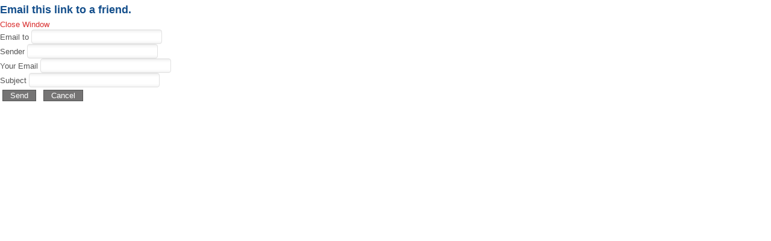

--- FILE ---
content_type: text/html; charset=utf-8
request_url: http://3gym-oraiok.thess.sch.gr/joomla/index.php/component/mailto/?tmpl=component&template=contructionco-tg&link=5cfc7a877e5473368c3a010cc75b6e4bcbdb8d67
body_size: 3387
content:
<!DOCTYPE html PUBLIC "-//W3C//DTD XHTML 1.0 Transitional//EN" "http://www.w3.org/TR/xhtml1/DTD/xhtml1-transitional.dtd">
<html xmlns="http://www.w3.org/1999/xhtml" xml:lang="en-gb" lang="en-gb">
<head>
	  <base href="http://3gym-oraiok.thess.sch.gr/joomla/index.php/component/mailto/" />
  <meta http-equiv="content-type" content="text/html; charset=utf-8" />
  <meta name="keywords" content="3gymoraiok,3ο Γυμνάσιο Ωραιοκάστρου,3 Γυμνάσιο Ωραιοκάστρου" />
  <meta name="description" content="3ο Γυμνάσιο Ωραιοκάστρου Παλαιόκαστρο" />
  <meta name="generator" content="Joomla! - Open Source Content Management  - Version 2.5.11" />
  <title>3gymoraiok</title>
  <link href="/joomla/templates/contructionco-tg/favicon.ico" rel="shortcut icon" type="image/vnd.microsoft.icon" />
  <script src="/joomla/media/system/js/mootools-core.js" type="text/javascript"></script>
  <script src="/joomla/media/system/js/core.js" type="text/javascript"></script>
  <script type="text/javascript">
function keepAlive() {	var myAjax = new Request({method: "get", url: "index.php"}).send();} window.addEvent("domready", function(){ keepAlive.periodical(1140000); });
  </script>

	<link rel="stylesheet" href="/joomla/templates/contructionco-tg/css/styles.css" type="text/css" />
</head>
<body class="contentpane">
	
<div id="system-message-container">
</div>
	<script type="text/javascript">
	Joomla.submitbutton = function(pressbutton) {
		var form = document.getElementById('mailtoForm');

		// do field validation
		if (form.mailto.value == "" || form.from.value == "") {
			alert('Please provide a valid email address.');
			return false;
		}
		form.submit();
	}
</script>

<div id="mailto-window">
	<h2>
		Email this link to a friend.	</h2>
	<div class="mailto-close">
		<a href="javascript: void window.close()" title="Close Window">
		 <span>Close Window </span></a>
	</div>

	<form action="http://3gym-oraiok.thess.sch.gr/joomla/index.php" id="mailtoForm" method="post">
		<div class="formelm">
			<label for="mailto_field">Email to</label>
			<input type="text" id="mailto_field" name="mailto" class="inputbox" size="25" value=""/>
		</div>
		<div class="formelm">
			<label for="sender_field">
			Sender</label>
			<input type="text" id="sender_field" name="sender" class="inputbox" value="" size="25" />
		</div>
		<div class="formelm">
			<label for="from_field">
			Your Email</label>
			<input type="text" id="from_field" name="from" class="inputbox" value="" size="25" />
		</div>
		<div class="formelm">
			<label for="subject_field">
			Subject</label>
			<input type="text" id="subject_field" name="subject" class="inputbox" value="" size="25" />
		</div>
		<p>
			<button class="button" onclick="return Joomla.submitbutton('send');">
				Send			</button>
			<button class="button" onclick="window.close();return false;">
				Cancel			</button>
		</p>
		<input type="hidden" name="layout" value="default" />
		<input type="hidden" name="option" value="com_mailto" />
		<input type="hidden" name="task" value="send" />
		<input type="hidden" name="tmpl" value="component" />
		<input type="hidden" name="link" value="5cfc7a877e5473368c3a010cc75b6e4bcbdb8d67" />
		<input type="hidden" name="070bfd1d8a3c9c8ab3d3c29efbb3c49f" value="1" />
	</form>
</div>

</body>
</html>


--- FILE ---
content_type: text/css
request_url: http://3gym-oraiok.thess.sch.gr/joomla/templates/contructionco-tg/css/styles.css
body_size: 20633
content:
html,body,div,span,applet,object,iframe,h1,h2,h3,h4,h5,h6,blockquote,pre,a,abbr,acronym,address,big,cite,code,del,dfn,font,img,ins,kbd,q,s,samp,small,strike,sub,sup,tt,var,center,dl,dt,dd,ul,li,fieldset,form,label,legend,table,caption,tfoot,thead{background: transparent;border: 0;font-style: inherit;font-weight: inherit;margin: 0;padding: 0;outline: 0;vertical-align: baseline;}
tr,th,td {background: transparent;border: 1px solid #e1e1e1;font-style: inherit;font-weight: inherit;margin: 0;padding-left: 7px;outline: 0;vertical-align: baseline;} 
table {border-collapse: collapse;border-spacing: 0; width: 100%; border: 1px solid #e1e1e1;}
html {overflow-y: scroll;} 


/* Main Layout */
html {height: 100%;}
body { font-family: Helvetica, Arial, sans-serif; font-size:13px; line-height: 1.3; color: #555; }
body.contentpane { background:#fff; color:#555;}
.background {position: absolute;width: 100%; background:#c7c7c7 url(../images/bannerwd.jpg) repeat-x;}
h1,h2,h3,h4,h5,h6 {margin:0; padding:5px 0; font-weight:bold; color:#134E8B ;font-family:Arial, Helvetica, sans-serif;}
.componentheading { font-style:italic;font-size:25px; margin:0; padding:0 0 10px 0; color:#1a528c;}
h1 { font-size: 20px;}
h2 { font-size: 18px;}
h3 { font-size: 16px;}
h4 { font-size: 14px;}
a:link, a:visited { text-decoration: none; color: #d92f2f;}
a:hover { text-decoration: underline; color: #2f7ac0; background:none;}
ul {margin:0 0 0 15px;0}
p {margin-top: 0;margin-bottom: 10px;}
p em {font-style:italic;}
blockquote { background:#eee; border:3px solid #ccc; margin:5px; padding:5px; font-size:18px; font-family:Arial, Helvetica, sans-serif; font-style:italic}
element.style { height:auto;}
hr { width:100%; clear:both; border:none; height:2px; background:#eee; margin:0; padding:0;}
.clr {clear: both;}

/* Header */
#header { position:relative; height:98px; width:980px;margin: 0px auto 0;}
#header-w {position:relative; }
.top {color:#fff;width:450px;overflow:hidden; padding:20px 0 0 0; margin:0 0 0 500px;z-index:1;}
.top a {color:#fff; text-decoration:underline}
.logo { position:absolute; left:30px; color:#fff; top: 28px; }
.slogan { position:absolute; left:320px; color:#fff; top: 84px; }
.searchbutton { position:absolute; right:10px; top: 0px; color:#fff; float:right;}

.topright2 {padding-top:60px;}

.topmenu {right:130px; top:10px; float:right; height:22px;-moz-border-radius-bottomright: 7px; -moz-border-radius-bottomleft: 7px; border-bottom-right-radius: 7px; border-bottom-left-radius: 7px; webkit-bottom-right-radius: 7px; webkit-bottom-left-radius: 7px ;}
.topmenu ul {margin:0; padding:0; float:left; -moz-border-radius: 5px; border-radius: 5px;}
.topmenu ul li {list-style:none;float:left;height:100%;position:relative;}
.topmenu ul li a { display:block;padding:0 10px 0 10px; margin:0; height:20px; line-height:20px; -moz-transition: color 0.3s ease 0s, background 0.3s ease 0s; -webkit-transition: 0.3s ease 0s; -o-transition: 0.3s ease 0s; 
background: none;color: #FFFFFF;display: block;position: relative;text-align: left;
text-transform: uppercase; font-size:12px;font-weight:normal; font-family: 'Cuprum', sans-serif; -moz-border-radius-bottomright: 7px; -moz-border-radius-bottomleft: 7px; border-bottom-right-radius: 7px; border-bottom-left-radius: 7px; webkit-bottom-right-radius: 7px; webkit-bottom-left-radius: 7px ;}
.topmenu ul li.active {}
.topmenu ul li.active a {}
.topmenu ul li:hover {}
.topmenu ul li a:hover{ text-decoration:none; font-weight:normal; font-size:12px; color:#d7d7d7;text-shadow:none;}
.topmenu ul li ul {position:absolute;width:180px;left:-999em;border-top:0; margin:0; padding:0;}
.topmenu ul li:hover ul, #menu ul li.sfHover ul {left:0;}
.topmenu ul li ul li {padding:0;height:auto;width:180px; margin:0; border:none;}
.topmenu ul li:hover ul li a {text-shadow:none;}
.topmenu ul li:hover ul li { background:none;}
.topmenu ul li:hover ul li a, .topmenu ul li ul li a, .topmenu ul li.active ul li a{margin:0; padding:0 0 0 10px;height:24px;line-height:24px; background:#555;border-bottom:1px solid #3a3a3a;color:#d1d1d1; font-size:11px;font-weight:normal;text-shadow:none;}
.topmenu ul li ul li a:hover, .topmenu ul li ul li.active a, .topmenu ul li.active ul li a:hover, .topmenu ul li.active ul li.active a {margin:0; padding:0 0 0 10px;height:24px;line-height:24px;background:#343434;color:#fff; font-size:11px;text-shadow:none;}
.topmenu ul li ul ul, .topmenu ul li:hover ul ul, .topmenu ul li:hover ul ul ul, .topmenu ul li:hover ul ul ul ul, .topmenu ul li.sfHover ul ul, .topmenu ul li.sfHover ul ul ul, .topmenu ul li.sfHover ul ul ul ul {left:-999em;}

#slide-w { margin:0; padding:0; background:#EAEAEA url(../images/bg.png) 0 0 repeat-x; border-bottom:1px solid #d6d6d6;border-top:1px solid #f5f5f5;}
#slide { width:960px; margin:0 auto;}

/* Navigation */
#nav {}
#navl {}
#navr {height:55px; width: 981px; background:url(../images/mainmenu.png) 0 0 repeat-x; font-family: 'Cuprum', sans-serif;}
#nav {z-index:10; position:relative;}
#nav-left { float:left; width:80%;}
#nav-right { float:right; width:20%;}
#nav ul {margin-left: 3px; padding:0; float:left;}
#nav ul li {list-style:none;float:left;height:100%;position:relative; padding-right:1px; margin:0;}
#nav ul li a { display:block;padding:0 15px 0 15px; text-shadow: none; line-height:55px; color:#fff; text-decoration:none;font-size:17px;font-weight:normal; }
#nav ul li.active {}
#nav ul li.active a, #nav ul li a:hover {color:#ff3434; text-shadow: none; background:url(../images/mainmenu-h.png) 0 0 repeat-x; }
#nav ul li:hover {}
#nav ul li ul {position:absolute;width:180px;left:-999em;border-top:0; margin:0; padding:0;}
#nav ul li:hover ul, #menu ul li.sfHover ul {left:0;}
#nav ul li ul li {padding: 0; height:auto; width:180px; margin:0 auto; border:none; text-align: left; }
#nav ul li ul li:hover ul {left:180px; top:0}
#nav ul li:hover ul li a {text-shadow:none;}
#nav ul li:hover ul li { background:none;}
#nav ul li:hover ul li a, #nav ul li ul li a, #nav ul li.active ul li a{margin:0; padding:0 0 0 10px;height:24px;line-height:24px; background:#555;border-bottom:1px solid #3a3a3a;color:#d1d1d1; font-size:12px;font-weight:normal;text-shadow:none; -moz-border-radius: 0px; border-radius: 0px;}
#nav ul li ul li a:hover, #nav ul li ul li.active a, #nav ul li.active ul li a:hover, #nav ul li.active ul li.active a {text-align: left; padding:0px 0 0 10px;height:24px;line-height:24px;background:#343434;color:#fff; font-size:12px;text-shadow:none;}
#nav ul li ul ul, #nav ul li:hover ul ul, #nav ul li:hover ul ul ul, #nav ul li:hover ul ul ul ul, #nav ul li.sfHover ul ul, #nav ul li.sfHover ul ul ul, #nav ul li.sfHover ul ul ul ul {left:-999em;}
#nav ul li ul li ul li{padding:0;height:auto;width:180px; margin:0 auto; border:none; text-align: left;}

/* Sidebar */
#leftbar-w {padding:5px;width:200px;float:left;}
#addthis {float:center; padding-left: 12px; padding-top: 5px;}
#rightbar-w {padding:5px;width:200px;float:right; }
#sidebar {padding:0}
#sidebar .module {margin-bottom: 15px; -moz-border-radius-bottomright: 7px; -moz-border-radius-bottomleft: 7px; border-bottom-right-radius: 7px; border-bottom-left-radius: 7px; webkit-bottom-right-radius: 7px; webkit-bottom-left-radius: 7px;}
#sidebar .module-title {font-size:17px;font-weight:100; background: #f0f0f0; padding-left:10px; margin:0;color: #555555; font-family: 'Cuprum', sans-serif;}
#sidebar .module-title h3 {line-height: 11px;}
#sidebar .module-body {background:#fff;}
#sidebar .module-body p{padding:0; margin:0;}
#sidebar  ul li { margin:0 5px; padding:0;}
#sidebar .module ul.menu{margin:5px 0 0 0; padding:0;list-style:none; padding:0; list-style-type:none;}
#sidebar .module ul.menu li{ list-style:none; list-style-type:none;margin:0; padding:0; }
#sidebar .module ul.menu li a {background-color:#f1f1f1;border-bottom: 1px solid #FFFFFF;color: #575757;display: block;padding: 3px 15px 3px 5px;text-decoration: none; text-align: left;}
#sidebar .module ul.menu li a:hover { color: #575757; background: url(../images/sidehover.jpg) 100% -50px no-repeat #fff;}
#sidebar .module ul.menu li.active a{color:#058CA1;}
#sidebar .module ul.menu li ul {margin:0;}
#sidebar .module ul.menu li ul li {background:none; border:none; margin: 0 0 0 15px;   }
#sidebar .module ul.menu li ul li a{ border: 0; color:#999; background:none;text-align:left; padding-left: 11px;}
#sidebar .module ul.menu li ul li a:hover{color: #575757; background: url(../images/sidehover.jpg) 100% -50px no-repeat #fff; }
#sidebar .module ul.menu li.active ul li a{color: #6e99c2;}
#sidebar .module ul.menu li ul li.active a, #sidebar .module ul.menu li.active ul li a:hover{color:#134E8B;}

/* Content */
#main { margin: 11px auto 0; position: relative;}
#main-content { clear:both;background:#fff;position:relative; padding: 9px; height:100%;color: #555;}
.shadow {background:url(../images/shadow.png) repeat-y 50% transparent; margin-top: 5px; margin: 0 auto; width: 995px;}
.shadowtop {background-image: url(../images/shadowtop.png);height: 7px;margin: 30px auto -30px;width: 995px;}

#maincol {position: relative;}
#wrapper {margin:0 auto; width:980px; margin-top: 30px; padding:0;position: relative; }
#crdt {border:0;float:right;color:#708090;width:50%;line-height:10px;font-size:10px;margin:-220% 0 0 0;overflow:hidden;padding:0}
#crdt a{color:#708090;}
.top1 {background:url(../images/main-top.png) 0 0 no-repeat;clear:both;}
.top2 {background: url(../images/main-top.png) 100% 100% no-repeat; }
.top3 { background: #fff; height: 6px;margin:0 6px;}
.bot1 {background:url(../images/main-bot.png) 0 0 no-repeat;clear:both;}
.bot2 {background: url(../images/main-bot.png) 100% 100% no-repeat;}
.bot3 { background: #fff; height: 6px;margin:0 6px;}

#leftcolumn{margin-left:9px;padding:0px;width:205px;float:left;}
#rightcolumn{margin-right:9px;padding:0px;width:205px;float:right;}
#centercontent{width:520px;float:left;margin:5px 0 0 10px;padding:0px;overflow:hidden;}
#centercontent ul{margin: 0 0 10px 3px;}
#centercontent td {border: 1px solid #e1e1e1;vertical-align: middle;}
#centercontent th {border: 1px solid #e1e1e1;vertical-align: middle;}
#centercontent_md{width: 725px;float:left;overflow:hidden;padding-left: 3px; }
#centercontent_bg{width: 930px;float:left;margin:0px 5px 0px 5px;padding:30px;overflow:hidden;}

div.clearpad {padding:3px;}
div.clearpad ul {clear: both; margin-left:16px;}

/* Content styles */
#login-form label {float: left; width: 9em;}
ul.archive li { list-style:none; padding:0 0 0 10px;}
.archive .article-count {color:#999;}
.blog-featured {background:#fff; color: #555;}
.items-leading {position: relative; clear:both; margin-top:2px;}
.items-row {position: relative;clear:both;}
.item-page { position:relative; background:#fff; color: #555; padding: 7px;}
h2.item-page-title {padding: 3px 0 3px 0px; margin-bottom: 1px; font-family: 'Cuprum', sans-serif;}
h2.item-page-title a, .leading-0 a {color:#545c6b; font-size: 20px;font-weight:normal; font-family: 'Cuprum', sans-serif;}
h2.item-page-title a:hover, .leading-0 a:hover{color:#c4c4c4; text-decoration: underline;}
.item-page-title, .item-page-title a {text-decoration:none; color:#01406a;} 
.item-page-title a:hover {}
.buttonheading { position:absolute; top:15px; right:0;}
.buttonheading .edit {float:right;margin:0 5px;}
.buttonheading .print { float:right; margin:0 5px;}
.buttonheading .email {float:right;margin:0 5px;}
.iteminfo {font-size: 12px;overflow:hidden;margin-bottom:5px;display:block;width: 100%; color:#999; line-height: 13px;}
.iteminfo a {color:#999;} .iteminfo a:hover {color:#333;}
.iteminfo .category {}
.iteminfo .sub-category { padding:0 0 0 0px}
.iteminfo .create {}
.iteminfo .modified {}
.iteminfo .published {}
.iteminfo .createdby {font-weight:bold; display:block}
.items-more {clear:both; padding:10px;} h3.items-more { font-size:14px; padding:0; margin:0;}
.items-more ol { margin:0 0 0 30px; padding:0}
th.list-title, th.list-author,th.list-hits,th.list-date  { background:#3F332E url(../images/h3.png) 0 0 repeat-x; padding:2px; border-right:1px solid #fff; color:#fff;}
th.list-title a, th.list-author a,th.list-hits a,th.list-date a { color:#fff; font-weight:bold}
td.list-title, td.list-author, td.list-hits, td.list-date { border-bottom:1px dotted #ccc;}
td.list-title { width:50%;}
td.list-author { width:15%; text-align:center;}
td.list-hits { width:5%;text-align:center;}
td.list-date { width:15%;text-align:center;}
.cols-1 {width:100%; clear:both;}
.cols-2 .column-1{width:45%;float:left; margin:4px;}
.cols-2 .column-2{width:45%;float:right; margin:4px;}
.cols-3 .column-1{width:32%;float:left}
.cols-3 .column-2{width:32%;margin-left:1%;float:left;}
.cols-3 .column-3{width:32%;float:right;}
.cols-4 .column-1{width:23%;float:left}
.cols-4 .column-2{width:23%;margin-left:1%;float:left;}
.cols-4 .column-3{width:23%;margin-left:1%;float:left}
.cols-4 .column-4{width:23%;margin-left:0;float:right}
.column-1, .column-2, .column-3, .column-4 { position:relative;margin:0 0 20px 0}


/* Contact styles */
th.item-num, th.item-title,th.item-position,th.item-phone,th.item-suburb,th.item-state { background:#3F332E url(../images/h3.png) 0 0 repeat-x; padding: 2px 2px 2px 7px; border-right:1px solid #fff; color:#fff; text-align:left;}
th.item-num a, th.item-title a,th.item-position a,th.item-phone a,th.item-suburb a,th.item-state a {color:#fff}
td.item-num {width:5%; text-align:left;}
td.item-title {width:25%; text-align:left;}
td.item-position {width:15%;text-align:left;}
td.item-phone {width:15%;text-align:left;}
td.item-suburb {width:15%;text-align:left;}
td.item-state {width:15%;text-align:left;}
.contact label { width:100%;font-weight:bold; float:left}
.contact input { float:left;}
.contact .jicons-icons { float:left; padding:5px 10px 10px 0;}
.contact h3 { font-size:14px;}

.spacer .module {float: left;}
.spacer.w99 .module {width: 100%;}
.spacer.w49 .module {width: 50%;}
.spacer.w33 .module {width: 33.3%;}
.spacer.w24 .module {width: 24.5%;}

.readmore a{ float:right; line-height:14px; background: #d92f2f; color:#fff;overflow:visible; font-size:11px; padding:3px; border-radius: 3px; -moz-transition: color 0.3s ease 0s, background 0.3s ease 0s; -webkit-transition: 0.3s ease 0s; -o-transition: 0.3s ease 0s;}
.readmore a:hover{ background: #555; color:#fff; text-decoration:none;}

ul.pagenav { display:block;} ul.pagenav li { list-style:none;}
.pagenav-prev { float:left; padding-top: 10px;}
.pagenav-next { float:right; padding-top: 10px;}
.pagination { clear:both;}
span.pagination { background:none;}
.pagination span, .pagination a, ul.pagenav li a {padding: 1px 8px; background: #fff; color: #555; font-weight: bold; font-size: 90%;}
.pagination a, ul.pagenav li a {  font-weight: bold; text-decoration:underline}
.button, .validate {  background: none repeat scroll 0 0 #757474;border: 1px solid #555555;color: #FFFFFF;font-weight: normal;margin: 4px;padding: 1px 12px;}
.button:hover,.validate:hover,.pagination a:hover,ul.pagenav li a:hover  {background:#3A759E;color:#fff;}
.inputbox, input, textarea, select {background:url("../images/buttonbg.jpg") repeat-x scroll 0 0 transparent; height:20px; border:1px solid #e1e1e1; color:#13618d; -moz-border-radius: 4px; border-radius: 4px; padding-right: 4px;}
.breadcrumbs { padding:0 0 0 10px; color:#555;}

/* Search Module */
.searchbox {background: url("../images/searchbg.png") repeat-x scroll 0 0 transparent; width: 165px; height: 33px; color:#555; border-radius: 0px; border: 0px; margin-top: 12px; padding-left:7px;}
.search_button {background:url(../images/search-button.png) 0 0 no-repeat; width:30px; height:30px; border:none; text-indent:-9999em; cursor:pointer;}
.search_button:hover {background:url(../images/search-button-h.png) 0 0 no-repeat;}


/* Modules 1 */
#mods1 {overflow: hidden;padding:0; margin:0 auto;clear:both;}
#mods1 .module { padding:0; margin:0; }
#mods1 .inner { padding:10px; }
#mods1 .module-title {margin:0;padding:0 0 10px 0;}
#mods1  h3 {display: block;padding-left: 10px;padding-top: 3px;height: 20px;font-size: 18px;}
#mods1 .module-body {padding:0; margin:0;}
#mods1 ul {margin:0 10px; padding:0;}
#mods1 ul li {list-style:inside;}
#mods1-i { clear:both;}
#auh {text-indent:-9999em; height: 3px; margin-top: -20px;}
/* Modules 2 */
#mods2 {overflow: hidden;padding:0; margin:0 auto;clear:both;width:960px; }
#mods2 .module { margin:0;padding:0;}
#mods2 .inner { padding:10px;}
#mods2 .module-title {margin:5px 0;padding:0;display: block;height: 22px;font-size: 20px;font-weight:100; color:#333; text-shadow:1px 1px #fff;}
#mods2 .module-body {padding:0; margin:0;}
#mods2 a {color:#419af8;}#mods2 a:hover {}
#mods2 ul {margin:0; padding:0;}
#mods2 ul li {list-style:inside;margin:0; padding:0;}
/* Modules 3 */
#mods3 {overflow: hidden;padding:0; margin:0 auto; clear:both; width:960px; color:#dfdfdf; background:#1a528c url(../images/mods3.png) 0 0 repeat-x;}
#mods3 .module { margin:0;padding:0;}
#mods3 .inner { padding:5px 10px 0 10px;}
#mods3 .module-title {margin:0 0 5px 0;padding:0;display: block;height: 22px;font-size: 20px;font-weight:normal; color:#fff; text-shadow:1px 1px #000;}
#mods3 .module-body {padding:0; margin:0;}
#mods3 a { color:#419af8;}#mods3 a:hover { color:#fff;}
#mods3 ul {margin:0; padding:0;}
#mods3 ul li {list-style:inside; border-bottom:1px dotted #043466; list-style:none;}
#mods3 ul li:hover {}
#mods3 ul li a {font-weight:100; display:block; padding:0 0 0 15px; background:url(../images/arrow.png) 0 50% no-repeat;}

/* Footer */
#footer .top1 {background:url(../images/mods3-top.png) 0 0 no-repeat;clear:both;}
#footer .top2 {background: url(../images/mods3-top.png) 100% 100% no-repeat; }
#footer .top3 { background: #0b58a9; height: 6px;margin:0 6px;}
#footer .bot1 {background:url(../images/mods3-bot.png) 0 0 no-repeat;clear:both;}
#footer .bot2 {background: url(../images/mods3-bot.png) 100% 100% no-repeat; }
#footer .bot3 { background: #1a528c; height: 6px;margin:0 6px;}
#footer { clear:both; margin:10px 0 0 0; padding:0;}
.footer-pad { width:960px; margin:0 auto; padding: 0;}
.copy { margin:0; padding:0 0 0 10px;font-size:12px; float:left;color:#ccc}
.copy a {font-size:12px; color:#ccc}
.cms {margin:0; text-align:center; float:center; color:#555555; font-size:9px;padding: 0;width: 290px; margin: 0 auto;}
.cms a { text-decoration:none; font-size:9px;color:#555555; font-weight:bold;padding: 0;}

/* System Messages */
#system-message    { margin: 0; padding: 0;}
#system-message dt { font-weight: bold; }
#system-message dd { margin: 0; font-weight: bold; text-indent: 30px; }
#system-message dd ul { color: #0055BB; margin: 0; list-style: none; padding: 10px; border-top: 3px solid #84A7DB; border-bottom: 3px solid #84A7DB;}
/* System Standard Messages */
#system-message dt.message { display: none; }
#system-message dd.message {  }
/* System Error Messages */
#system-message dt.error { display: none; }
#system-message dd.error ul { color: #c00; background-color: #E6C0C0; border-top: 3px solid #DE7A7B; border-bottom: 3px solid #DE7A7B;}
/* System Notice Messages */
#system-message dt.notice { display: none; }
#system-message dd.notice ul { color: #c00; background: #EFE7B8; border-top: 3px solid #F0DC7E; border-bottom: 3px solid #F0DC7E;}
/* Debug */
#system-debug     { color: #ccc; background-color: #fff; padding: 10px; margin: 10px; }
#system-debug div { font-size: 11px;}
#error  .error { color:#FF0000}
#error { width:600px; margin:100px auto 0 auto; padding:20px; background:#fff;-moz-border-radius:6px;border-radius:6px;}

.tg  a{color: #c0c0c0;}
.tg {border-radius:0 0 5px 5px; clear: both; color: #c0c0c0;font-size: 11px;width: 940px; margin: 0 auto;}
#slide {height: 152px; color:#c6c6c6; float: left; width: 958px; margin-top:5px; margin-bottom: 5px;-moz-border-radius: 5px; border-radius:5px;-moz-box-shadow: 0 0 5px #b9b9b9;-webkit-box-shadow: 0 0 5px#b9b9b9;box-shadow: 0 0 5px #b9b9b9;}
#bookmark {margin-bottom: 3px;}

.back-bottom {background: url(../images/back-bottom.png) 50% 50% no-repeat; margin: auto 0; height: 20px;}
#bottom {width:980px; padding:5px 0 0 0; background:#fafafa; margin: auto;}
#user-bottom { background: #555 ; width: 980px; margin:0 auto; padding: 0; text-align: left; height: 100%; border-top: 4px solid #d92f2f;}
.user1  h3, .user2  h3, .user3  h3 {color:#555;}
.user1 { text-shadow: #fff 0 1px; color: #555; padding: 0px 10px 6px 30px; float: left; width: 250px; margin: 10px;}
.user2, .user3 { text-shadow: #fff 0 1px; color: #555; padding: 0px 10px 6px 30px; float: left; width: 250px; margin: 10px;}
.print-icon,.email-icon{float: right; list-style: none; padding-left:5px;}
